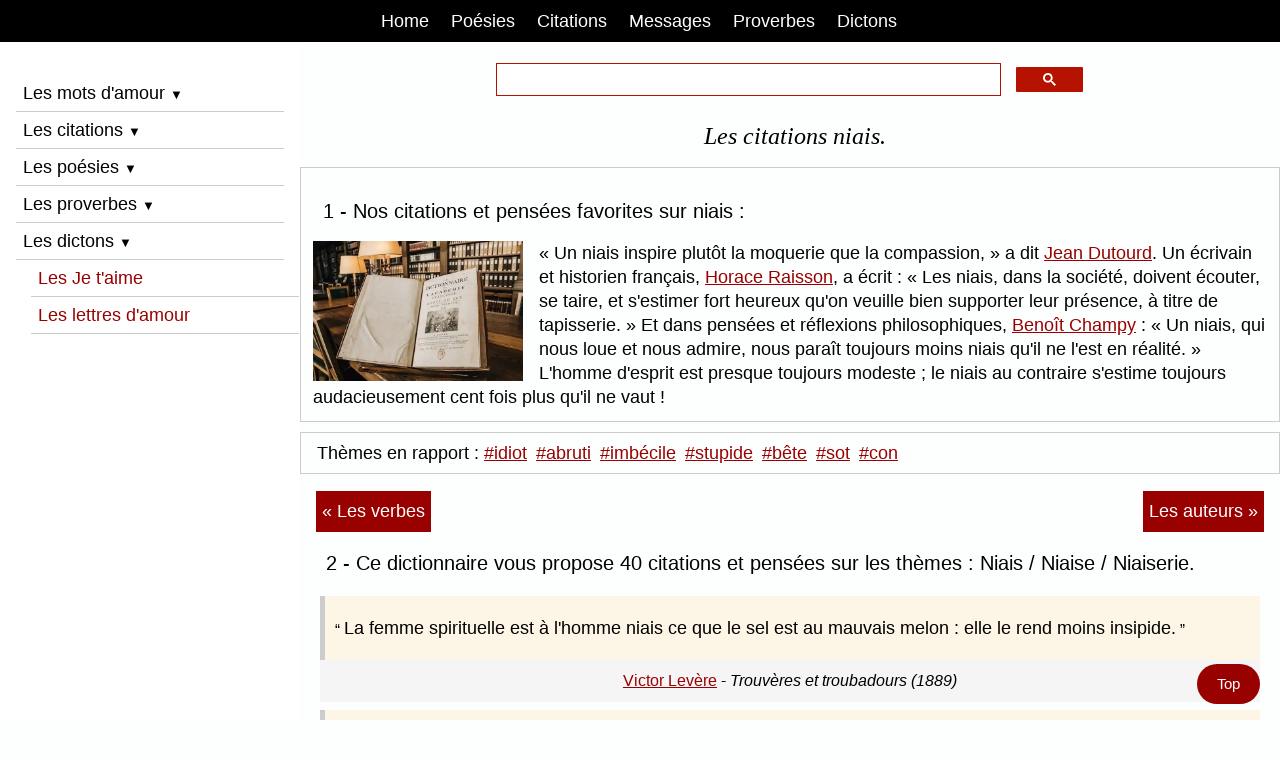

--- FILE ---
content_type: text/html; charset=UTF-8
request_url: https://www.mon-poeme.fr/citations-niais/
body_size: 10173
content:
<!doctype html><html lang="fr"><head><title>40 pensées, citations niais / niaise</title>
<meta name="description" content="Niais - Les citations niais parmi les plus belles citations et pensées d'auteurs, de poètes et d'écrivains français et étrangers.">
<meta name="keywords" content="niais,citations niais,paroles niais,pensées niais">
<meta charset="UTF-8"><meta name="viewport" content="width=device-width, initial-scale=1"><style>html{box-sizing:border-box}*,*:before,*:after{box-sizing:inherit}html{-ms-text-size-adjust:100%;-webkit-text-size-adjust:100%}body{margin:0}html,body{font-family:Arial,Helvetica,sans-serif;font-size:1.05rem;line-height:1.4}html{overflow-x:hidden}h1{font-size:1.4rem;font-family:Georgia,Norasi;font-weight:400;text-align:center;margin:10px 0 15px 10px;font-style:italic;}h2{font-size:1.2rem;font-weight:400;margin-left:10px}h3{font-size:1.1rem;font-weight:400;margin:2px 0;}h4{font-size:1rem;font-weight:400;margin:2px 0;}a:link {color:#900;text-decoration:underline;}a:visited {color:#000;}a:hover {color:red;text-decoration:none;}a:focus {color:#900;}a:active{color:#000;}.w3-links a:link {text-decoration:none;}hr{border:none;margin:10px 0;}#myHeader a {color:#900;}#myNavbar a {color:white;padding:0.5em 10px;margin-right:2px;text-decoration:none;}#mySidebar a {color:#900;text-decoration:none;text-align:left;margin-left:15px;}#myFooter a {color:#000;font-size:0.8rem;text-decoration:none;}#googleSearch {margin:0 auto;color:#900;max-width:60%;padding:20px 0 10px 0;clear:both;}q{font-weight:400;}p{margin:7px 0;}b{font-weight:bold}sup{font-size:75%;line-height:0;position:relative;vertical-align:baseline}sup{top:-0.5em}img{border-style:none}.w3-image{max-width:100%;height:auto}img{vertical-align:middle}a{color:inherit}.w3-ul{list-style-type:none;padding:0;margin:0}.w3-ul li{padding:4px;border:1px solid #ddd;margin-bottom:10px;}.w3-btn,.w3-button{border:none;display:inline-block;padding:6px 0.4em;vertical-align:middle;overflow:hidden;text-decoration:none;text-align:left;cursor:pointer;white-space:nowrap}.w3-btn:hover{box-shadow:0 8px 16px 0 rgba(0,0,0,0.2),0 6px 20px 0 rgba(0,0,0,0.19)}.w3-btn,.w3-button{-webkit-touch-callout:none;-webkit-user-select:none;-khtml-user-select:none;-moz-user-select:none;-ms-user-select:none;user-select:none}.w3-disabled,.w3-btn:disabled,.w3-button:disabled{cursor:not-allowed;opacity:0.3}.w3-disabled *,:disabled *{pointer-events:none}.w3-btn.w3-disabled:hover,.w3-btn:disabled:hover{box-shadow:none}.w3-sidebar{height:100%;background-color:#fff;position:fixed!important;overflow:auto}.w3-main{}.w3-bar{width:100%;overflow:hidden}.w3-center .w3-bar{display:inline-block;width:auto}.w3-bar .w3-bar-item{float:left;width:auto;border:none;display:block;outline:0}.w3-bar .w3-button{white-space:normal}.w3-bar-block .w3-bar-item{width:100%;display:block;text-align:left;border:none;white-space:normal;float:none;outline:0}.w3-bar-block.w3-center .w3-bar-item{text-align:center}.w3-block{display:block;width:100%}.w3-container:after,.w3-container:before,.w3-panel:after,.w3-panel:before,.w3-row:after,.w3-row:before,.w3-row-padding:after,.w3-row-padding:before,.w3-clear:after,.w3-clear:before,.w3-bar:before,.w3-bar:after{content:"";display:table;clear:both}.w3-half,.w3-third,.w3-twothird,.w3-threequarter,.w3-quarter{float:left;width:100%}@media (min-width:601px){.w3-quarter{width:24.99999%}.w3-third{width:33.33333%}.w3-half{width:49.99999%}.w3-twothird{width:66.66666%}.w3-threequarter{width:74.99999%}}ins.adsbygoogle[data-ad-status="unfilled"] {display: none !important;}.w3-content,.w3-auto{margin-left:auto;margin-right:auto}.w3-content{max-width:980px}.w3-auto{max-width:1140px}.w3-hide{display:none!important}.w3-show{display:block!important}@media (max-width:1205px){.w3-auto{max-width:95%}}@media (max-width:600px){.w3-hide-small{display:none!important}}@media (max-width:768px){}@media (min-width:993px){.w3-hide-large{display:none!important}.w3-sidebar.w3-collapse{display:block!important}}@media (max-width:992px) and (min-width:601px){.w3-hide-medium{display:none!important}}@media (max-width:992px){.w3-sidebar.w3-collapse{display:none}.w3-main{margin-left:0!important;margin-right:0!important}.w3-auto{max-width:100%}}.w3-top,.w3-bottom{position:fixed;width:100%;z-index:1}.w3-top{top:0}.w3-bottom{bottom:0}.w3-overlay{position:fixed;display:none;width:100%;height:100%;top:0;left:0;right:0;bottom:0;background-color:rgba(0,0,0,0.5);z-index:2}.w3-row-padding,.w3-row-padding>.w3-half,.w3-row-padding>.w3-third,.w3-row-padding>.w3-twothird,.w3-row-padding>.w3-threequarter,.w3-row-padding>.w3-quarter,.w3-row-padding>.w3-col{padding:0 8px}.w3-container,.w3-panel{padding:0.01em 16px}.w3-panel{margin-top:16px;margin-bottom:16px}.w3-card{box-shadow:0 2px 5px 0 rgba(0,0,0,0.16),0 2px 10px 0 rgba(0,0,0,0.12)}.w3-small{font-size:12px!important}.w3-medium{font-size:15px!important}.w3-large{font-size:18px!important}.w3-left-align{text-align:left!important}.w3-center{text-align:center!important}.w3-border{border:1px solid #ccc!important}.w3-border-bottom{border-bottom:1px solid #ccc!important}.w3-border-left{border-left:1px solid #ccc!important}.w3-bottombar{border-bottom:6px solid #ccc!important}.w3-margin{margin:16px!important}.w3-margin-top{margin-top:16px!important}.w3-margin-bottom{margin-bottom:16px!important}.w3-margin-left{margin-left:16px!important}.w3-margin-right{margin-right:16px!important}.w3-padding{padding:8px 16px!important}.w3-padding-8{padding-top:4px!important;padding-bottom:4px!important}.w3-padding-16{padding-top:16px!important;padding-bottom:16px!important}.w3-padding-24{padding-top:24px!important;padding-bottom:24px!important}.w3-padding-32{padding-top:32px!important;padding-bottom:32px!important}.w3-left{float:left!important}.w3-right{float:right!important}.w3-button:hover{color:#000!important;background-color:#ccc!important}.w3-red,.w3-hover-red:hover{color:#fff!important;background-color:#900!important}.w3-blue,.w3-hover-blue:hover{color:#fff!important;background-color:#2196F3!important}.w3-sand,.w3-hover-sand:hover{color:#000!important;background-color:#f7f2ed!important}.w3-white,.w3-hover-white:hover{color:#000!important;background-color:#fff!important}.w3-black,.w3-hover-black:hover{color:#fff!important;background-color:#000!important}.w3-light-grey,.w3-hover-light-grey:hover{color:#000!important;background-color:#fdfefe!important}.w3-text-red,.w3-hover-text-red:hover{color:red!important}.w3-text-blue,.w3-hover-text-blue:hover{color:#14609c!important}.vertical-menu a {background-color:white;color:black;display:block;padding:4px;text-decoration:none;}.vertical-menu a:hover {background-color:#000;color:white;}.flex-container {box-sizing: border-box;}.flex-container {display:flex;flex-direction:row;text-align:left;}.flex-item-left {padding:2px;flex:33.33333%;margin:4px;}.flex-item-center {padding:2px;flex:33.33333%;margin:4px;}.flex-item-right {padding:2px;flex:33.33333%;margin:4px;}@media (max-width:800px) {.flex-container {flex-direction:column;}}.container {position:relative;max-width:800px;margin:0 auto;}.container img {vertical-align:middle;}.container .content {position: absolute;bottom: 0;background: rgb(0, 0, 0);background: rgba(0, 0, 0, 0.5);color: #f1f1f1;width: 100%;padding: 10px;}.navicon {color:black;font-size:0.75rem;padding:0;top:-6px;left:0;}hr.dicosepare {margin:2px auto;}figure{padding:2px 2px;margin:4px 2px}blockquote{position:relative;margin:0;border-left:5px solid #ccc}blockquote p{margin:0;background:#fdf5e6;font-weight:400;padding:20px 10px;}blockquote p:before{content:"“ ";font-size:15px;}blockquote p:after{content: " ”";font-size:15px;}figcaption {position:relative;text-align:center;padding:10px 0;background:#F5F5F5;font-size:0.9em;}.listealpha a {font-size:1.1rem;margin-right:0.5em;display:inline-block;list-style:none;text-decoration:none;padding:10px 6px}a.next:link{color:white;background-color:#900;padding:0.5em 6px;float:right;text-decoration:none;}a.next:visited{color:white;background-color:#860909;padding:0.5em 6px;}a.next:hover{color:black;background-color:#f1f1f1;padding:0.5em 6px;}a.next:focus{color:white;background-color:#7D3B0D;padding:0.5em 6px;}a.previous:link{color:white;background-color:#900;padding:0.5em 6px;float:left;text-decoration:none;}a.previous:visited{color:white;background-color:#860909;padding:0.5em 6px;}a.previous:hover{color:black;background-color:#f1f1f1;padding:0.5em 6px;}a.previous:focus{color:white;background-color:#7D3B0D;padding:0.5em 6px;}a.nextpages:link{color:white;background-color:#d13311;padding:0.5em 12px;text-decoration:none;}a.nextpages:visited{color:white;background-color:#860909;padding:0.5em 12px;}a.nextpages:hover{color:black;background-color:#f1f1f1;padding:0.5em 12px;}a.nextpages:focus{color:white;background-color:#7D3B0D;padding:0.5em 12px;}#myBtn{position:fixed;float:left;bottom:16px;right:20px;z-index:99;font-size:0.875rem;background-color:#900;color:white;padding:10px;border-radius:90px;}#myBtn a{text-decoration:none;color:white;padding:10px;}#myBtn:hover{background-color:#555;}.example_responsive_1 {width:350px;height:350px;margin:auto;}@media(min-width: 500px) {.example_responsive_1 {width:336px;height:280px;}}@media(min-width: 800px) {.example_responsive_1 {width:728px;height:90px;}}</style><link rel="icon" type="type/png" href="https://www.mon-poeme.fr/favicon.ico"><meta name="google-site-verification" content="uitwrbayhNYeFS8kM-5w3XmSv33yrTVDs-28fy7C-X8"><meta name="HandheldFriendly" content="true"><link rel="apple-touch-icon" href="https://www.mon-poeme.fr/apple-touch-icon.png"><meta name="author" content="Alexandre Desportes"><meta name="revisit-after" content="2 days"><meta name="robots" content="index,follow,all"><script src="https://cache.consentframework.com/js/pa/25917/c/w9iXN/stub"></script><script src="https://choices.consentframework.com/js/pa/25917/c/w9iXN/cmp" async></script><script async src="https://cse.google.com/cse.js?cx=partner-pub-0128784953913162:6376267462"></script><link rel="canonical" href="https://www.mon-poeme.fr/citations-niais/">
<meta property="og:locale" content="fr_FR">
<meta property="og:type" content="website">
<meta property="og:title" content="Pensées, citations niais.">
<meta property="og:description" content="Niais - Les citations niais parmi les plus belles citations et pensées d'auteurs, de poètes et d'écrivains français et étrangers.">
<meta property="og:url" content="https://www.mon-poeme.fr/citations-niais/">
<meta property="og:site_name" content="Mon Poème">
<meta name="twitter:card" content="summary">
<meta name="twitter:title" content="Pensées, citations niais.">
<meta name="twitter:description" content="Niais - Les citations niais parmi les plus belles citations et pensées d'auteurs, de poètes et d'écrivains français et étrangers.">
<meta name="twitter:site" content="www.mon-poeme.fr">
<meta name="twitter:creator" content="www.mon-poeme.fr">
</head><body class="w3-light-grey"><a id="top"></a><div class="w3-top w3-bar w3-black w3-center"><nav id="myNavbar"><span class="w3-button w3-hide-large" onclick="w3_open();">☰</span><a title="Mon-poeme.fr" href="https://www.mon-poeme.fr/" class="w3-button w3-black">Home</a><a title="Le dico des poèmes" href="https://www.mon-poeme.fr/poesies-poemes-themes/" class="w3-button">Poésies</a><a title="Le dico des citations" href="https://www.mon-poeme.fr/dico-des-citations/" class="w3-button">Citations</a><a title="Message d'amour" href="https://www.mon-poeme.fr/beaux-messages-damour/" class="w3-button">Messages</a><a title="Le dico des proverbes" href="https://www.mon-poeme.fr/dico-des-proverbes/" class="w3-button w3-hide-small">Proverbes</a><a title="Le dico des dictons" href="https://www.mon-poeme.fr/dictons-des-mois/" class="w3-button w3-hide-small">Dictons</a></nav></div><nav class="w3-sidebar w3-collapse w3-white" style="z-index:3;width:300px;" id="mySidebar"><br><a href="#" class="w3-bar-item w3-hide-large w3-dark-grey w3-hover-black w3-margin-top" onclick="w3_close()" title="Fermer le menu">Fermer X</a><div class="w3-bar-block w3-padding"><span class="w3-bar-item w3-button w3-border-bottom" onclick="myAccordion('demo')">Les mots d'amour <i class="navicon">▼</i></span><div id="demo" class="w3-hide"><a title="Les mots d'amour" href="https://www.mon-poeme.fr/declaration-phrases-mots-damour/" class="w3-button w3-block">Mots d'amour</a><a title="Les messages d'amour" href="https://www.mon-poeme.fr/beaux-messages-damour/" class="w3-button w3-block">Messages d'amour</a><a title="Les petits SMS d'amour" href="https://www.mon-poeme.fr/sms-amour-messages/" class="w3-button w3-block">Petits SMS d'amour</a><a title="La Saint-Valentin" href="https://www.mon-poeme.fr/mots-phrases-damour-saint-valentin/" class="w3-button w3-block w3-border-bottom">La Saint-Valentin</a></div><span class="w3-bar-item w3-button w3-border-bottom" onclick="myAccordion('demo-2')">Les citations <i class="navicon">▼</i></span><div id="demo-2" class="w3-hide"><a title="La citation du jour" href="https://www.mon-poeme.fr/citation-du-jour/" class="w3-button w3-block">Citation du jour</a><a title="Les auteurs français et étrangers" href="https://www.mon-poeme.fr/citations-auteurs/" class="w3-button w3-block">Citations par auteurs</a><a title="Citation par verbes" href="https://www.mon-poeme.fr/citations-verbes/" class="w3-button w3-block">Citations par verbes</a><a title="Les dernières citations" href="https://www.mon-poeme.fr/dernieres-citations/" class="w3-button w3-block w3-border-bottom">Dernières citations</a></div><span class="w3-bar-item w3-button w3-border-bottom" onclick="myAccordion('demo-3')">Les poésies <i class="navicon">▼</i></span><div id="demo-3" class="w3-hide"><a title="Les poésies sur la vie" href="https://www.mon-poeme.fr/poesies-poemes-vie/" class="w3-button w3-block">Poèmes vie</a><a title="Les poésies sur l'amour" href="https://www.mon-poeme.fr/poesies-poemes-damour/" class="w3-button w3-block">Poèmes d'amour</a><a title="Les poésies sur je t'aime" href="https://www.mon-poeme.fr/poemes-je-taime/" class="w3-button w3-block">Poèmes je t'aime</a><a title="Les poésies sur l'amitié" href="https://www.mon-poeme.fr/poesies-poemes-amitie/" class="w3-button w3-block">Poèmes d'amitié</a><a title="Les poésies sur le bonheur" href="https://www.mon-poeme.fr/poesies-poemes-bonheur/" class="w3-button w3-block">Poèmes bonheur</a><a title="Les poésies sur les mamans" href="https://www.mon-poeme.fr/poesies-poemes-maman/" class="w3-button w3-block">Poèmes maman</a><a title="Les poésies sur le mariage" href="https://www.mon-poeme.fr/poesies-poemes-mariage/" class="w3-button w3-block">Poèmes mariage</a><a title="Les poésies sur la déception" href="https://www.mon-poeme.fr/poesies-poemes-deception/" class="w3-button w3-block">Poèmes déception</a><a title="Les poésies sur la mort" href="https://www.mon-poeme.fr/poesies-poemes-mort/" class="w3-button w3-block">Poèmes mort</a><a title="Les poésies sur la nature" href="https://www.mon-poeme.fr/poesies-poemes-nature/" class="w3-button w3-block">Poèmes nature</a><a title="Les poésies d'amour courtes" href="https://www.mon-poeme.fr/poemes-courts/" class="w3-button w3-block">Poèmes courts</a><a title="Les petites poésies d'amour" href="https://www.mon-poeme.fr/petits-poemes-damour/" class="w3-button w3-block w3-border-bottom">Petits poèmes</a></div><span class="w3-bar-item w3-button w3-border-bottom" onclick="myAccordion('demo-4')">Les proverbes <i class="navicon">▼</i></span><div id="demo-4" class="w3-hide"><a title="Proverbes du jour" href="https://www.mon-poeme.fr/proverbe-du-jour/" class="w3-button w3-block">Proverbe du jour</a><a title="Proverbes classés par thèmes" href="https://www.mon-poeme.fr/dico-des-proverbes/" class="w3-button w3-block">Proverbes par thèmes</a><a title="Proverbes classés par pays" href="https://www.mon-poeme.fr/proverbes-pays-monde/" class="w3-button w3-block">Proverbes par pays</a><a title="Proverbes classés par verbes" href="https://www.mon-poeme.fr/proverbes-verbes/" class="w3-button w3-block">Proverbes par verbes</a><a title="L'origine d'un proverbe" href="https://www.mon-poeme.fr/proverbe-origine-explication/" class="w3-button w3-block">Origine proverbes</a><a title="La signification des proverbes" href="https://www.mon-poeme.fr/signification-proverbes/" class="w3-button w3-block">Signification proverbes</a><a title="Les anciennes expressions" href="https://www.mon-poeme.fr/proverbes-expressions-francaises/" class="w3-button w3-block">Anciennes expressions</a><a title="Proverbes expliqués" href="https://www.mon-poeme.fr/proverbes-expliques/" class="w3-button w3-block w3-border-bottom">Proverbes expliqués</a></div><span class="w3-bar-item w3-button w3-border-bottom" onclick="myAccordion('demo-5')">Les dictons <i class="navicon">▼</i></span><div id="demo-5" class="w3-hide"><a title="Les dictons classés par mois" href="https://www.mon-poeme.fr/dictons-des-mois/" class="w3-button w3-block">Dictons mois</a><a title="Le dicton du jour" href="https://www.mon-poeme.fr/dicton-du-jour/" class="w3-button w3-block">Dicton du jour</a><a title="Les dictons sur l'amour" href="https://www.mon-poeme.fr/dictons-amour/" class="w3-button w3-block">Dictons d'amour</a><a title="Les dictons sur la météo" href="https://www.mon-poeme.fr/dictons-meteo/" class="w3-button w3-block">Dictons météo</a><a title="Les dictons rigolos" href="https://www.mon-poeme.fr/dictons-droles-rigolos/" class="w3-button w3-block w3-border-bottom">Dictons humoristiques</a></div><a title="Citations je t'aime" href="https://www.mon-poeme.fr/citations-je-taime/" class="w3-button w3-block w3-border-bottom">Les Je t'aime</a><a title="Comment écrire une lettre d'amour" href="https://www.mon-poeme.fr/lettres-declaration-damour/" class="w3-button w3-block w3-border-bottom">Les lettres d'amour</a><br><br><br></div></nav><div class="w3-overlay w3-hide-large" onclick="w3_close()" style="cursor:pointer" title="close side menu" id="myOverlay"></div><div class="w3-main" style="margin-left:300px;margin-top:43px"><div class="gcse-searchbox-only" id="googleSearch" style="min-height:20px;"></div><h1>Les citations niais.</h1><article itemscope itemtype="http://schema.org/Article">
<div class="w3-border" style="padding:12px;min-height:220px;overflow:hidden;">
<h2>1 - Nos citations et pensées favorites sur niais :</h2>
<img class="w3-margin-right w3-left w3-image" loading="lazy" height="139" alt="La citation favorite" src="../admin-citations-images/la-citation-favorite.webp" width="210">
<q> Un niais inspire plutôt la moquerie que la compassion, </q> a dit <a title="Citation de Jean Dutourd" href="https://www.mon-poeme.fr/citations-jean-dutourd/">Jean Dutourd</a>. Un écrivain et historien français, <a title="Citation d'Horace Raisson" href="https://www.mon-poeme.fr/citations-horace-raisson/">Horace Raisson</a>, a écrit : <q> Les niais, dans la société, doivent écouter, se taire, et s'estimer fort heureux qu'on veuille bien supporter leur présence, à titre de tapisserie. </q> Et dans pensées et réflexions philosophiques, <a title="Citation de Benoît Champy" href="https://www.mon-poeme.fr/citations-benoit-champy/">Benoît Champy</a> : <q> Un niais, qui nous loue et nous admire, nous paraît toujours moins niais qu'il ne l'est en réalité. </q> L'homme d'esprit est presque toujours modeste ; le niais au contraire s'estime toujours audacieusement cent fois plus qu'il ne vaut !
</div><div class="w3-padding w3-border" style="min-height:40px;margin-top:10px">
Thèmes en rapport : <a title="Citation idiot" href="https://www.mon-poeme.fr/citations-idiot/">#idiot</a>
<a style="margin-left:4px;" title="Citation abruti" href="https://www.mon-poeme.fr/citations-abruti/">#abruti</a>
<a style="margin-left:4px;" title="Citation imbécile" href="https://www.mon-poeme.fr/citations-imbecile/">#imbécile</a>
<a style="margin-left:4px;" title="Citation stupide" href="https://www.mon-poeme.fr/citations-stupide/">#stupide</a>
<a style="margin-left:4px;" title="Citation bête" href="https://www.mon-poeme.fr/citations-bete/">#bête</a>
<a style="margin-left:4px;" title="Citation sot" href="https://www.mon-poeme.fr/citations-sot/">#sot</a>
<a style="margin-left:4px;" title="Citation con" href="https://www.mon-poeme.fr/citations-cons/">#con</a>
</div><div class="w3-margin-top w3-center w3-margin-bottom">
<script async src="https://pagead2.googlesyndication.com/pagead/js/adsbygoogle.js?client=ca-pub-0128784953913162" crossorigin="anonymous"></script>
<!-- Mon-poeme Pub reactive citations haut -->
<ins class="adsbygoogle example_responsive_1"
     style="display:block"
	 data-full-width-responsive="true"
     data-ad-client="ca-pub-0128784953913162"
     data-ad-slot="3298064629"></ins>
<script>
(adsbygoogle = window.adsbygoogle || []).push({});
</script>
</div><div class="w3-container w3-center w3-margin-top">
<a class="previous" href="https://www.mon-poeme.fr/citations-verbes/" title="Les citations classées par verbes">« Les verbes</a>
<a class="next" href="https://www.mon-poeme.fr/citations-auteurs/" title="Les citations classées par auteurs">Les auteurs »</a>
</div><div class="w3-container">
<h2>2 - Ce dictionnaire vous propose 40 citations et pensées sur les thèmes : Niais / Niaise / Niaiserie.</h2>
<figure itemscope itemtype="https://schema.org/Quotation"><blockquote><p>La femme spirituelle est à l'homme niais ce que le sel est au mauvais melon : elle le rend moins insipide.</p></blockquote><figcaption><a title="Citation de Victor Levère" href="https://www.mon-poeme.fr/citations-victor-levere/"><span itemprop="author">Victor Levère</span></a> - <cite itemprop="name">Trouvères et troubadours (1889)</cite></figcaption></figure><figure itemscope itemtype="https://schema.org/Quotation"><blockquote><p>Une femme niaise est rarement soupçonnée d'infidélité, c'est pourtant celle dont la vertu est le plus en péril.</p></blockquote><figcaption><a title="Citation de Victor Levère" href="https://www.mon-poeme.fr/citations-victor-levere/"><span itemprop="author">Victor Levère</span></a> - <cite itemprop="name">Trouvères et troubadours (1889)</cite></figcaption></figure><figure itemscope itemtype="https://schema.org/Quotation"><blockquote><p>Les oiseaux au nid ont le bec jaune ; il y a des hommes qui l'auront toute leur vie. Naïfs dans la jeunesse et niais dans l'âge mûr, toujours béjaunes : ils n'ont rien vu ni rien compris ; à quarante ans, ils traînent encore leur coquille.</p></blockquote><figcaption><a title="Citation de Charles Rozan" href="https://www.mon-poeme.fr/citations-charles-rozan/"><span itemprop="author">Charles Rozan</span></a> - <cite itemprop="name">Au milieu des hommes (1882)</cite></figcaption></figure><figure itemscope itemtype="https://schema.org/Quotation"><blockquote><p>Qu'on soit niais tant qu'on voudra, à la condition de ne pas donner le mauvais exemple.</p></blockquote><figcaption><a title="Citation de Victor Hugo" href="https://www.mon-poeme.fr/citations-victor-hugo-homme-qui-rit/"><span itemprop="author">Victor Hugo</span></a> - <cite itemprop="name">L'homme qui rit (1869)</cite></figcaption></figure><figure itemscope itemtype="https://schema.org/Quotation"><blockquote><p>Dans la cuisine de ce grand monde, les niais font le plum-pudding et les habiles le mangent.</p></blockquote><figcaption><a title="Citation de Charles de Nugent" href="https://www.mon-poeme.fr/citations-charles-de-nugent/"><span itemprop="author">Charles de Nugent</span></a> - <cite itemprop="name">Maximes et pensées choisies (1882)</cite></figcaption></figure><figure itemscope itemtype="https://schema.org/Quotation"><blockquote><p>Les vieux sots et les petites niaises, on ne se donne plus la peine de les persuader.</p></blockquote><figcaption><a title="Citation de Delphine de Girardin" href="https://www.mon-poeme.fr/citations-madame-de-girardin/"><span itemprop="author">Delphine de Girardin</span></a> - <cite itemprop="name">Il ne faut pas jouer avec la douleur (1853)</cite></figcaption></figure><figure itemscope itemtype="https://schema.org/Quotation"><blockquote><p>Une jalousie mesquine est niaise et insupportable.</p></blockquote><figcaption><a title="Citation de Élisabeth de Wied" href="https://www.mon-poeme.fr/citations-elisabeth-de-wied/"><span itemprop="author">Élisabeth de Wied</span></a> - <cite itemprop="name">Astra (1890)</cite></figcaption></figure><figure itemscope itemtype="https://schema.org/Quotation"><blockquote><p>L'ennui est un déplaisir que le sage ne connait point, et que le niais trouve partout.</p></blockquote><figcaption><a title="Citation de Axel Oxenstiern" href="https://www.mon-poeme.fr/citations-axel-oxenstiern/"><span itemprop="author">Axel Oxenstiern</span></a> - <cite itemprop="name">Réflexions et pensées (1645)</cite></figcaption></figure><figure itemscope itemtype="https://schema.org/Quotation"><blockquote><p>Il y a quelque art à distinguer les visages débonnaires des niais.</p></blockquote><figcaption><a title="Citation de Michel de Montaigne" href="https://www.mon-poeme.fr/citations-michel-de-montaigne/"><span itemprop="author">Michel de Montaigne</span></a> - <cite itemprop="name">Essais (1580)</cite></figcaption></figure><figure itemscope itemtype="https://schema.org/Quotation"><blockquote><p>La niaiserie est de vivre quand la vie est un tourment.</p></blockquote><figcaption><a title="Citation de William Shakespeare" href="https://www.mon-poeme.fr/citations-william-shakespeare-othello/"><span itemprop="author">William Shakespeare</span></a> - <cite itemprop="name">Othello, I, 3 (1604)</cite></figcaption></figure><figure itemscope itemtype="https://schema.org/Quotation"><blockquote><p>Homme du genre niais : Les individus de cette classe veulent avoir réponse à tout !</p></blockquote><figcaption><a title="Citation de Honoré de Balzac" href="https://www.mon-poeme.fr/citations-honore-de-balzac/"><span itemprop="author">Honoré de Balzac</span></a> - <cite itemprop="name">Madame Firmiani (1832)</cite></figcaption></figure><figure itemscope itemtype="https://schema.org/Quotation"><blockquote><p>Ignorance - Qui dit je sais, bien souvent est niais.</p></blockquote><figcaption><a title="Citation de Maxalexis" href="https://www.mon-poeme.fr/citations-maxalexis/"><span itemprop="author">Maxalexis</span></a> - <cite itemprop="name">Mon dico poésie, 51 (2010)</cite></figcaption></figure><figure itemscope itemtype="https://schema.org/Quotation"><blockquote><p>La femme la plus fine, la plus spirituelle est toujours, et bien heureusement, niaise par un côté, celui de l'amour-propre. Il n'est peut-être pas une femme qui ne soit persuadée qu'elle se distingue principalement par quelque qualité ou par quelque beauté qui est précisément celle qui lui manque.</p></blockquote><figcaption><a title="Citation de Pierre-Jules Stahl" href="https://www.mon-poeme.fr/citations-pierre-jules-stahl/"><span itemprop="author">Pierre-Jules Stahl</span></a> - <cite itemprop="name">Vie et options philosophiques d'un pingouin (1841)</cite></figcaption></figure><figure itemscope itemtype="https://schema.org/Quotation"><blockquote><p>J'ai vu de petites et même de grandes niaises mener des hommes de génie par le bout du nez. À défaut d'intelligence, l'instinct leur suffisait.</p></blockquote><figcaption><a title="Citation de Pierre-Jules Stahl" href="https://www.mon-poeme.fr/citations-pierre-jules-stahl-2/"><span itemprop="author">Pierre-Jules Stahl</span></a> - <cite itemprop="name">Vie et options philosophiques d'un pingouin (1841)</cite></figcaption></figure><figure itemscope itemtype="https://schema.org/Quotation"><blockquote><p>Les niais augmentent le nombre de ces gens médiocres sous le poids desquels plie la France.</p></blockquote><figcaption><a title="Citation de Honoré de Balzac" href="https://www.mon-poeme.fr/citations-honore-de-balzac/"><span itemprop="author">Honoré de Balzac</span></a> - <cite itemprop="name">La fille aux yeux d'or (1834)</cite></figcaption></figure><figure itemscope itemtype="https://schema.org/Quotation"><blockquote><p>Quelque grosse que soit la sottise qui nous échappe, il y a toujours des niais qui peuvent y croire.</p></blockquote><figcaption><a title="Citation de Honoré de Balzac" href="https://www.mon-poeme.fr/citations-honore-de-balzac/"><span itemprop="author">Honoré de Balzac</span></a> - <cite itemprop="name">La fille aux yeux d'or (1834)</cite></figcaption></figure><figure itemscope itemtype="https://schema.org/Quotation"><blockquote><p>Le crétin d'autrefois sentait le terroir. Il était « bien de chez nous », comme on dit. Le crétin actuel a le genre cosmopolite. On voit qu'il est le point de rencontre de la crétinerie de deux hémisphères. Triste résultat de la libre circulation des idées et des hommes !</p></blockquote><figcaption><a title="Citation de Jean Dutourd" href="https://www.mon-poeme.fr/citations-jean-dutourd/"><span itemprop="author">Jean Dutourd</span></a> - <cite itemprop="name">Le spectre de la rose (1986)</cite></figcaption></figure><figure itemscope itemtype="https://schema.org/Quotation"><blockquote><p>Un niais inspire plutôt la moquerie que la compassion.</p></blockquote><figcaption><a title="Citation de Jean Dutourd" href="https://www.mon-poeme.fr/citations-jean-dutourd/"><span itemprop="author">Jean Dutourd</span></a> - <cite itemprop="name">Le fond et la forme (1965)</cite></figcaption></figure><figure itemscope itemtype="https://schema.org/Quotation"><blockquote><p>Le niais qui veut gagner contre le roi ne gagne que la disgrâce, ou pis.</p></blockquote><figcaption><a title="Citation de Jean Dutourd" href="https://www.mon-poeme.fr/citations-jean-dutourd/"><span itemprop="author">Jean Dutourd</span></a> - <cite itemprop="name">Le fond et la forme (1965)</cite></figcaption></figure><figure itemscope itemtype="https://schema.org/Quotation"><blockquote><p>Le crétin se reconnaît à son goût pour les exactitudes inutiles.</p></blockquote><figcaption><a title="Citation de Jean Dutourd" href="https://www.mon-poeme.fr/citations-jean-dutourd/"><span itemprop="author">Jean Dutourd</span></a> - <cite itemprop="name">Dutouriana, le 7 mars 2002.</cite></figcaption></figure><figure itemscope itemtype="https://schema.org/Quotation"><blockquote><p>Quelques divertissants que soient les bouffons, ils finissent toujours par nous lasser.</p></blockquote><figcaption><a title="Citation de Axel Oxenstiern" href="https://www.mon-poeme.fr/citations-axel-oxenstiern-2/"><span itemprop="author">Axel Oxenstiern</span></a> - <cite itemprop="name">Réflexions sur la sottise (1652)</cite></figcaption></figure><figure itemscope itemtype="https://schema.org/Quotation"><blockquote><p>L'homme a du génie, ou n'en a point ; il est disposé par la nature pour être un homme d'esprit, comme pour être un niais.</p></blockquote><figcaption><a title="Citation de André Grétry" href="https://www.mon-poeme.fr/citations-andre-gretry/"><span itemprop="author">André Grétry</span></a> - <cite itemprop="name">Les mémoires ou essais sur la musique  (1797)</cite></figcaption></figure><figure itemscope itemtype="https://schema.org/Quotation"><blockquote><p>Les niais ne découvrent aucune différence de mérite entre les hommes, et apprécient les Laridon autant que les César, les barbouilleurs d'enseigne autant que les Raphaël, eux-mêmes autant que le premier grand homme venu. Le génie, le talent, l'esprit, la capacité, une supériorité quelconque n'est reconnue que par ses pairs, ou par ceux qui ont de l'étoffe, mais non par les niais.</p></blockquote><figcaption><a title="Citation de Henri-Frédéric Amiel" href="https://www.mon-poeme.fr/citations-henri-frederic-amiel/"><span itemprop="author">Henri-Frédéric Amiel</span></a> - <cite itemprop="name">Journal intime, le 22 février 1872.</cite></figcaption></figure><figure itemscope itemtype="https://schema.org/Quotation"><blockquote><p>Le niais qui court après l'admiration est comme l'idiot qui court après l'esprit : tous deux n'embrassent que des nuages.</p></blockquote><figcaption><a title="Citation de Simon de Bignicourt" href="https://www.mon-poeme.fr/citations-simon-de-bignicourt/"><span itemprop="author">Simon de Bignicourt</span></a> - <cite itemprop="name">Pensées et réflexions philosophiques (1755)</cite></figcaption></figure><figure itemscope itemtype="https://schema.org/Quotation"><blockquote><p>Des niaiseries bien imprimées et bien reliées n'en paraissent que plus plates.</p></blockquote><figcaption><a title="Citation de Claude Boiste" href="https://www.mon-poeme.fr/citations-pierre-claude-victor-boiste/"><span itemprop="author">Claude Boiste</span></a> - <cite itemprop="name">Dictionnaire universel (1843)</cite></figcaption></figure><figure itemscope itemtype="https://schema.org/Quotation"><blockquote><p>Méprisez les injures des niais, la boue ne peut que salir.</p></blockquote><figcaption><a title="Citation de Claude Boiste" href="https://www.mon-poeme.fr/citations-pierre-claude-victor-boiste/"><span itemprop="author">Claude Boiste</span></a> - <cite itemprop="name">Dictionnaire universel (1843)</cite></figcaption></figure><figure itemscope itemtype="https://schema.org/Quotation"><blockquote><p>Les niais, plutôt que de se taire, ils calomnient.</p></blockquote><figcaption><a title="Citation de Honoré de Balzac" href="https://www.mon-poeme.fr/citations-honore-de-balzac/"><span itemprop="author">Honoré de Balzac</span></a> - <cite itemprop="name">Maximes et pensées (1856)</cite></figcaption></figure><figure itemscope itemtype="https://schema.org/Quotation"><blockquote><p>D'un niais on en fait aisément un admirateur.</p></blockquote><figcaption><a title="Citation de Pierre-Édouard Lémontey" href="https://www.mon-poeme.fr/citations-pierre-edouard-lemontey/"><span itemprop="author">Pierre-Édouard Lémontey</span></a> - <cite itemprop="name">Pensées et réflexions (1826)</cite></figcaption></figure><figure itemscope itemtype="https://schema.org/Quotation"><blockquote><p>Ma voisine de table, grasse dinde, courte et lourde, avec un sourire niais est un échantillon peu flatteur de l'espèce humaine. Impossible de rien tirer de cette glaise : cela n'a ni esprit naturel, ni curiosité, ni instruction, ni observation ; cela est borné, charnu et bête. Il faudrait chatouiller cette grosse fille pour qu'elle s'intéressât à quelque chose.</p></blockquote><figcaption><a title="Citation de Henri-Frédéric Amiel" href="https://www.mon-poeme.fr/citations-henri-frederic-amiel/"><span itemprop="author">Henri-Frédéric Amiel</span></a> - <cite itemprop="name">Journal intime, le 18 novembre 1872.</cite></figcaption></figure><figure itemscope itemtype="https://schema.org/Quotation"><blockquote><p>Ma voisine de table, grasse dinde, courte et lourde, avec un teint brun et un sourire niais, est un échantillon peu flatteur de l'espèce idiote. Impossible de rien tirer de cette glaise !</p></blockquote><figcaption><a title="Citation de Henri-Frédéric Amiel" href="https://www.mon-poeme.fr/citations-henri-frederic-amiel/"><span itemprop="author">Henri-Frédéric Amiel</span></a> - <cite itemprop="name">Journal intime, le 8 août 1872.</cite></figcaption></figure><figure itemscope itemtype="https://schema.org/Quotation"><blockquote><p>Vouloir instruire le niais, c'est verser de l'eau dans un panier.</p></blockquote><figcaption><a title="Citation de Henri-Frédéric Amiel" href="https://www.mon-poeme.fr/citations-henri-frederic-amiel/"><span itemprop="author">Henri-Frédéric Amiel</span></a> - <cite itemprop="name">Journal intime, le 1 octobre 1868.</cite></figcaption></figure><figure itemscope itemtype="https://schema.org/Quotation"><blockquote><p>Les niais, dans la société, doivent écouter, se taire, et s'estimer fort heureux qu'on veuille bien supporter leur présence, à titre de tapisserie.</p></blockquote><figcaption><a title="Citation de Horace Raisson" href="https://www.mon-poeme.fr/citations-horace-raisson/"><span itemprop="author">Horace Raisson</span></a> - <cite itemprop="name">Manuel de la politesse et des manières (1828)</cite></figcaption></figure><figure itemscope itemtype="https://schema.org/Quotation"><blockquote><p>L'aveu­glement de l'orgueil fait des extravagants niais.</p></blockquote><figcaption><a title="Citation de Emmanuel Kant" href="https://www.mon-poeme.fr/citations-emmanuel-kant/"><span itemprop="author">Emmanuel Kant</span></a> - <cite itemprop="name">Essai sur les maladies de l'esprit (1764)</cite></figcaption></figure><figure itemscope itemtype="https://schema.org/Quotation"><blockquote><p>Le gros nigaud, il est aussi fin qu'une dague de plomb.</p></blockquote><figcaption><a title="Citation de Adrien de Montluc" href="https://www.mon-poeme.fr/citations-adrien-de-montluc/"><span itemprop="author">Adrien de Montluc</span></a> - <cite itemprop="name">La comédie de proverbes, I, 7 (1616)</cite></figcaption></figure><figure itemscope itemtype="https://schema.org/Quotation"><blockquote><p>Les niais aimeront toujours à enseigner.</p></blockquote><figcaption><a title="Citation de Anne Barratin" href="https://www.mon-poeme.fr/citations-anne-barratin-chemin-faisant/"><span itemprop="author">Anne Barratin</span></a> - <cite itemprop="name">Chemin faisant (1894)</cite></figcaption></figure><figure itemscope itemtype="https://schema.org/Quotation"><blockquote><p>Un niais vit sans voir, un sot voit sans comprendre.</p></blockquote><figcaption><a title="Citation de Anne Barratin" href="https://www.mon-poeme.fr/citations-anne-barratin/"><span itemprop="author">Anne Barratin</span></a> - <cite itemprop="name">Chemin faisant (1894)</cite></figcaption></figure><figure itemscope itemtype="https://schema.org/Quotation"><blockquote><p>Dans un ébranlement de niaiseries, une niaiserie de plus suffit pour jeter hors des gonds.</p></blockquote><figcaption><a title="Citation de Théodore Leclercq" href="https://www.mon-poeme.fr/citations-theodore-leclercq/"><span itemprop="author">Théodore Leclercq</span></a> - <cite itemprop="name">Mademoiselle de Palézan (1826)</cite></figcaption></figure><figure itemscope itemtype="https://schema.org/Quotation"><blockquote><p>Le niais est un être novice sur tout, qui se laisse mener comme à la lisière par le premier venu.</p></blockquote><figcaption><a title="Citation de William Duckett" href="https://www.mon-poeme.fr/citations-william-duckett/"><span itemprop="author">William Duckett</span></a> - <cite itemprop="name">Le dictionnaire de la conversation et de la lecture (1851)</cite></figcaption></figure><figure itemscope itemtype="https://schema.org/Quotation"><blockquote><p>On trouve des niais, des imbéciles partout, ce n'est qu'à Paris que l'on voit de véritables badauds.</p></blockquote><figcaption><a title="Citation de William Duckett" href="https://www.mon-poeme.fr/citations-william-duckett/"><span itemprop="author">William Duckett</span></a> - <cite itemprop="name">Le dictionnaire de la conversation et de la lecture (1851)</cite></figcaption></figure><figure itemscope itemtype="https://schema.org/Quotation"><blockquote><p>L'amour des niais (empotés), des tièdes, des fades, des réservés, des muets, n'est pas l'amour.</p></blockquote><figcaption><a title="Citation de Paul Léautaud" href="https://www.mon-poeme.fr/citations-paul-leautaud-2/"><span itemprop="author">Paul Léautaud</span></a> - <cite itemprop="name">Les propos d'un jour (1947)</cite></figcaption></figure></div><div class="w3-margin-top w3-center w3-margin-bottom">
<script async src="https://pagead2.googlesyndication.com/pagead/js/adsbygoogle.js?client=ca-pub-0128784953913162" crossorigin="anonymous"></script>
<!-- Mon-poeme Pub reactive citations bas -->
<ins class="adsbygoogle example_responsive_1"
     style="display:block"
	 data-full-width-responsive="true"
     data-ad-client="ca-pub-0128784953913162"
     data-ad-slot="7211730227"></ins>
<script>
(adsbygoogle = window.adsbygoogle || []).push({});
</script>
</div><div class="w3-container"><h2>3 - Le dictionnaire proverbial :</h2>De quel pays provient le proverbe <q> <a title="Les proverbes niais" href="https://www.mon-poeme.fr/proverbes-niais/">Un niais cherche la nuit et fait la toupie</a> </q> ?
</div><div class="w3-container"><h2>4 - Synonymes et autres rubriques :</h2>
<a title="Citation nul" href="https://www.mon-poeme.fr/citations-nullite/">Les citations nul</a> » 
<a title="Citation étourdi" href="https://www.mon-poeme.fr/citations-etourdi/">Etourdi</a> » 
<a title="Citation célèbre sur imbécile" href="https://www.mon-poeme.fr/citations-imbecile-2/">Imbécile</a> » 
<a title="Citation stupide" href="https://www.mon-poeme.fr/citations-stupide/">Stupide</a> » 
<a title="Citation célèbre sur bête" href="https://www.mon-poeme.fr/citations-bete-2/">Bête</a> » 
<a title="Citation célèbre sur sots" href="https://www.mon-poeme.fr/citations-sots-2/">Sots</a> » 
<a title="Citation ignorant" href="https://www.mon-poeme.fr/citations-ignorant/">Ignorant</a> » </div></article><div id="myBtn" class="w3-border-0"><a href="#top">Top</a></div><footer style="margin-top:20px;font-size:0.8rem;"><div class="w3-padding w3-center w3-black" style="color:white;"><q> La vie est un long poème que l'on écrit soi-même. </q> (Maxalexis)</div><div class="w3-light-grey w3-padding-small" id="myFooter"><div class="flex-container w3-center"><div class="flex-item-left"><a class="w3-button" title="Les sites de poésie sur la toile du Net" href="https://www.mon-poeme.fr/sites-de-poesie-francaise/">Sites de poésie</a><br><a class="w3-button" title="Les sites de cartes virtuelles sur le Net" href="https://www.mon-poeme.fr/site-cartes-virtuelles-gratuites/">Cartes virtuelles</a><br><a class="w3-button" title="Le schéma et plan des rubriques" href="https://www.mon-poeme.fr/proverbes-citations/">Schéma du site</a><br><a class="w3-button" title="Le formulaire de contact" href="https://www.mon-poeme.fr/formulaire-contact/">Contact</a><br></div><div class="flex-item-left"><a class="w3-button" title="Les textes sur le droit d'auteur" href="https://www.mon-poeme.fr/droits-dauteur/">Droit d'auteur</a><br><a class="w3-button" title="Mon-Poeme.fr sur Facebook" target="_blank" href="https://fr-fr.facebook.com/Monpoeme.fr">Page Facebook</a><br><a class="w3-button" title="Les conditions d'utilisation du site" href="https://www.mon-poeme.fr/conditions-dutilisation/">Conditions d'utilisation</a><br><a class="w3-button" title="Les mentions légales du site" href="https://www.mon-poeme.fr/mentions-legales/">Mentions légales</a><br></div></div></div><div class="w3-black w3-center w3-padding-24">Copyright © 2009-2026 - Tous droits réservés.</div></footer></div>
<script>
var mySidebar = document.getElementById("mySidebar");
var overlayBg = document.getElementById("myOverlay");
function w3_open() {
  if (mySidebar.style.display === 'block') {
    mySidebar.style.display = 'none';
    overlayBg.style.display = "none";
  } else {
    mySidebar.style.display = 'block';
    overlayBg.style.display = "block";
  }
}
function w3_close() {
  mySidebar.style.display = "none";
  overlayBg.style.display = "none";
}
</script>
<script>
function myAccordion(id) {
  var x = document.getElementById(id);
  if (x.className.indexOf("w3-show") == -1) {
x.className += " w3-show";
x.previousElementSibling.className += " w3-red";
  } else { 
x.className = x.className.replace("w3-show", "");
x.previousElementSibling.className = 
x.previousElementSibling.className.replace(" w3-red", "");
  }
}
</script>
<div id="110291-6"><script src="//ads.themoneytizer.com/s/gen.js?type=6"></script><script src="//ads.themoneytizer.com/s/requestform.js?siteId=110291&formatId=6"></script></div>
<script async src="https://www.googletagmanager.com/gtag/js?id=G-1JS3YRFW2E"></script>
<script>
  window.dataLayer = window.dataLayer || [];
  function gtag(){dataLayer.push(arguments);}
  gtag('js', new Date());

  gtag('config', 'G-1JS3YRFW2E');
</script>
<script>function addLink(e) { e.preventDefault(); var pagelink = '\nSource :  ' + document.location.href, copytext =  window.getSelection() + pagelink; clipdata = e.clipboardData || window.clipboardData; if (clipdata) { clipdata.setData('Text', copytext);}}document.addEventListener('copy', addLink);</script>
</body></html>

--- FILE ---
content_type: text/html; charset=utf-8
request_url: https://www.google.com/recaptcha/api2/aframe
body_size: 113
content:
<!DOCTYPE HTML><html><head><meta http-equiv="content-type" content="text/html; charset=UTF-8"></head><body><script nonce="lD-6l9pSucXcZkv4qemL5w">/** Anti-fraud and anti-abuse applications only. See google.com/recaptcha */ try{var clients={'sodar':'https://pagead2.googlesyndication.com/pagead/sodar?'};window.addEventListener("message",function(a){try{if(a.source===window.parent){var b=JSON.parse(a.data);var c=clients[b['id']];if(c){var d=document.createElement('img');d.src=c+b['params']+'&rc='+(localStorage.getItem("rc::a")?sessionStorage.getItem("rc::b"):"");window.document.body.appendChild(d);sessionStorage.setItem("rc::e",parseInt(sessionStorage.getItem("rc::e")||0)+1);localStorage.setItem("rc::h",'1770040207147');}}}catch(b){}});window.parent.postMessage("_grecaptcha_ready", "*");}catch(b){}</script></body></html>